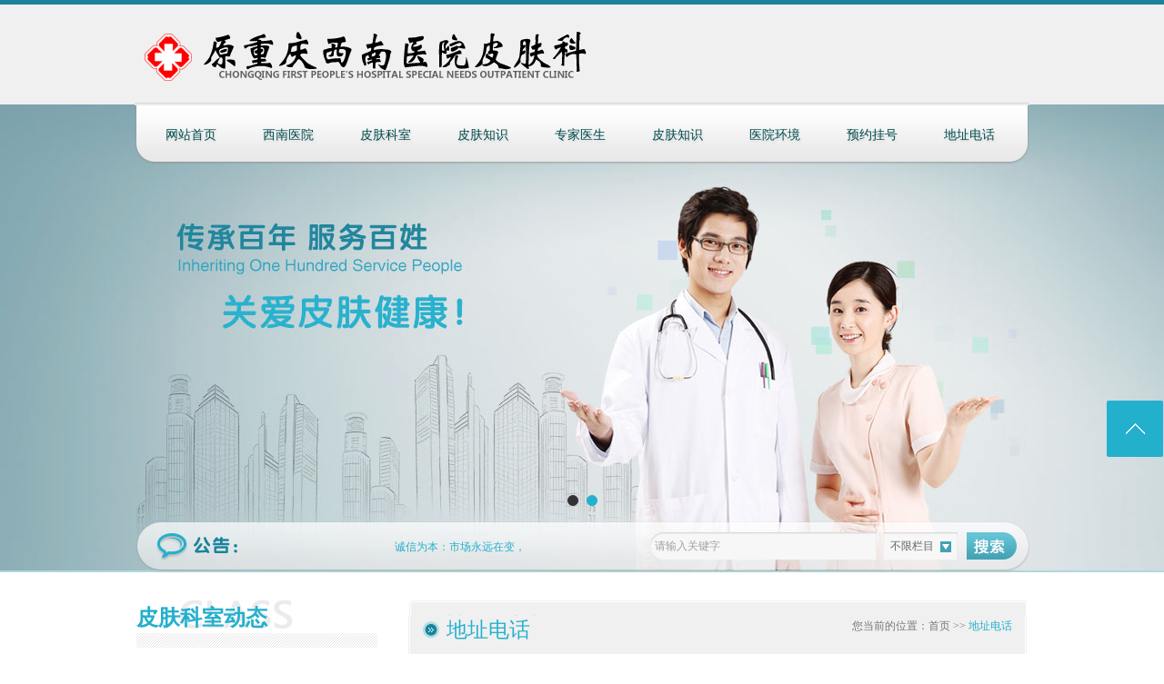

--- FILE ---
content_type: text/html
request_url: http://www.xnpfk.net/html/contact/
body_size: 4729
content:
<!DOCTYPE html PUBLIC "-//W3C//DTD XHTML 1.0 Transitional//EN" "http://www.w3.org/TR/xhtml1/DTD/xhtml1-transitional.dtd">
<html xmlns="http://www.w3.org/1999/xhtml">
<head>
<meta http-equiv="Content-Type" content="text/html; charset=utf-8" />
<meta http-equiv="Cache-Control" content="no-transform" />
<meta http-equiv="Cache-Control" content="no-siteapp" />
<meta name="Keywords" content="" />
<meta name="Description" content="" />
<title>地址电话_西南医院皮肤科挂号</title>
<script>var webroot="/",murl="list.asp?classid=8";</script>

<link href="http://www.xnpfk.net/theme/TP001351/css/style.css" rel="stylesheet">
<link href="http://www.xnpfk.net/theme/TP001351/css/common.css" rel="stylesheet">
<script src="http://www.xnpfk.net/theme/TP001351/js/jquery.js"></script>
<script src="http://www.xnpfk.net/theme/TP001351/js/jquery.SuperSlide.2.1.1.js"></script>
<script src="http://www.xnpfk.net/theme/TP001351/js/menu.js"></script>
<script src="http://www.xnpfk.net/theme/TP001351/js/jQselect.js"></script>
<script src="http://www.xnpfk.net/lib/validator/jquery.validator.js"></script>
<script src="http://www.xnpfk.net/lib/validator/zh_CN.js"></script>
<script src="http://www.xnpfk.net/lib/js/mobile.js"></script>
</head>
<body>
<!--头部开始-->
<div class="header">
<div class="headermain"><a href="http://www.xnpfk.net/" title="西南医院皮肤科挂号" class="logo">


<img src="/upfile/201805/2018051101136505.png" alt="西南医院皮肤科挂号"></a>
<!--<div class="header_tel"><span>预约挂号电话</span><p>023-68837692</p></div>-->
</div></div>
<!--头部结束-->

<div class="banner">
<!--导航开始-->
<div class="menu pngFix">
<ul>
<li><a title="网站首页" href="http://www.xnpfk.net/" id="cur">网站首页</a></li>

<li><a href="http://www.xnpfk.net/html/about/" title="西南医院" >西南医院</a>
</li>
<li><a href="http://www.xnpfk.net/html/product/" title="皮肤科室动态" >皮肤科室</a>
</li>
<li><a href="http://www.xnpfk.net/html/news/" title="皮肤知识" >皮肤知识</a>
</li>
<li><a href="http://www.xnpfk.net/html/experts/" title="专家医生" >专家医生</a>
</li>
<li><a href="http://www.xnpfk.net/html/case/" title="皮肤知识" >皮肤知识</a>
</li>
<li><a href="http://www.xnpfk.net/html/ward/" title="医院环境" >医院环境</a>
</li>
<li><a class="click-form" title="预约挂号">预约挂号</a></li>
<li><a href="javascript:void(0)" onclick="openZoosUrl();LR_HideInvite();return false;" title="地址电话" >地址电话</a>
</li>

</ul></div>
<!--导航结束-->

<div class="notice pngFix">
<div class="noticemain">
<!--网站公告开始-->
<b class="pngFix"></b>
<marquee scrollAmount=2 onmousemove="this.stop();" onmouseout="this.start();">诚信为本：市场永远在变，诚信永远不变。</marquee>
<!--网站公告结束-->

<!--搜索栏开始-->
<div class="search">
<form action="/plug/search.asp" method="get" onsubmit="return checksearch(this)">
<input class="text" type="text" name="key" value="请输入关键字" onfocus="if(this.value==defaultValue)this.value=''" onblur="if(this.value=='')this.value=defaultValue">
<div class="select">
<select id="rid" style="display: none" name="classid">
<option value="0" selected="selected">不限栏目</option>

<option value="2">皮肤科室动态</option>
<option value="3">皮肤知识</option>
<option value="4">专家医生</option>
<option value="5">皮肤知识</option>
<option value="6">医院环境</option>
</select></div>
<input type="submit" title="搜索" class="button" value=""/>
</form>
<script type=text/javascript>
            jQuery(document).ready(function() {
                jQuery("#rid").selectbox();
            });
</script>
</div>
<!--搜索栏结束-->
</div></div>


<!--幻灯片大图开始-->
<div id="slideBox" class="slideBox">
<div class="bd">
<ul>


<li style="background: url(/theme/TP001351/pic/banner.jpg) center center no-repeat;"><a href="#"><img src="/theme/TP001351/images/no.gif"/></a></li>

<li style="background: url(/theme/TP001351/pic/banner.jpg) center center no-repeat;"><a href="#"><img src="/theme/TP001351/images/no.gif"/></a></li>
</ul></div>
<div class="hd">
<ul>


<li></li>

<li></li>
</ul></div>
<a href="javascript:void(0)" class="prev"></a>
<a href="javascript:void(0)" class="next"></a>
</div>
<script src="/theme/TP001351/js/banner.js"></script>
<!--幻灯片大图结束-->
</div>
<div class="fyMain">
<div class="fyLeft">
<!--疗法分类开始-->
<div class="l_pro">
<div class="l_pro_t">皮肤科室动态</div>
<ul class="l_procon">
<li class="proOne"><a>暂无资料</a></li>
</ul></div>
<!--疗法分类结束-->

<!--新闻资讯开始-->
<div class="l_news">


<div class="l_news_t"><p><span>皮肤知识</span><label>NEWS</label></p><a href="http://www.xnpfk.net/html/news/" title="查看更多" class="more">查看更多</a></div>
<ul class="pointer">


<li><a href="http://www.xnpfk.net/html/news/218.html" title="重庆医院皮肤科解读_荨麻疹不能吃的食物有哪些" >重庆医院皮肤科解读_荨麻疹不能吃的食物有…</a></li>

<li><a href="http://www.xnpfk.net/html/news/217.html" title="重庆医院皮肤科解读_鼻子上痘痘为什么鼻子上长痘痘" >重庆医院皮肤科解读_鼻子上痘痘为什么鼻子…</a></li>

<li><a href="http://www.xnpfk.net/html/news/216.html" title="重庆医院皮肤科解读_5招让宝贝远离荨麻疹的侵扰？" >重庆医院皮肤科解读_5招让宝贝远离荨麻疹的…</a></li>

<li><a href="http://www.xnpfk.net/html/news/215.html" title="重庆医院皮肤科解读_日常生活中如何预防湿疹" >重庆医院皮肤科解读_日常生活中如何预防湿…</a></li>

<li><a href="http://www.xnpfk.net/html/news/214.html" title="重庆医院皮肤科解读_急性荨麻疹如何治疗 推荐两大护理方法" >重庆医院皮肤科解读_急性荨麻疹如何治疗 推…</a></li>

<li><a href="http://www.xnpfk.net/html/news/213.html" title="重庆医院皮肤科解读_荨麻疹有哪些发病的病因" >重庆医院皮肤科解读_荨麻疹有哪些发病的病…</a></li>
</ul></div>
<!--新闻资讯结束-->

<!--联系我们开始-->
<div class="l_contact">
<div class="contact_t"><a href="/html/contact/" title="查看详细内容"></a></div>
<div class="contactmain">
</div>
</div>
<!--联系我们结束-->
</div>
<div class="fyRight">
<div class="maintop"></div>
<div class="title_view"><span class="fl">地址电话</span><span class="fr">您当前的位置：<a href="http://www.xnpfk.net/" title="首页">首页</a>  >> <a href="/html/contact/" title="地址电话">地址电话</a></span></div>
<!--单页内容开始-->
<div class="mainRightMain">
<div class="padding25"><p>西南医院皮肤科</p>
<!--地图开始-->
<script type="text/javascript" src="http://api.map.baidu.com/api?v=2.0&ak=OfldXkI591GW281wpaUBSHES"></script>
<style type="text/css">
#allmap {width: 100%;height: 400px;margin-top:20px;overflow: hidden;font-family:"微软雅黑";}
#allmap b{color: #CC5522;font-size: 14px; }
</style>
<div id="allmap"></div>
<script type="text/javascript">
	  var map = new BMap.Map("allmap");
	  map.centerAndZoom(new BMap.Point(106.499496,29.519686), 18);
	  var marker1 = new BMap.Marker(new BMap.Point(106.499496,29.519686));  // 创建标注
	  map.addOverlay(marker1);              // 将标注添加到地图中
	  //marker1.setAnimation(BMAP_ANIMATION_BOUNCE); //跳动的动画				
	  //创建信息窗口 
	  var infoWindow1 = new BMap.InfoWindow("<b>西南医院皮肤科挂号</b><br>地址：重庆市渝中区道门口40号<br>电话：023-68837692");
	  marker1.openInfoWindow(infoWindow1);
	  //marker1.addEventListener("click", function(){this.openInfoWindow(infoWindow1);});	
	  //向地图中添加缩放控件
 var ctrl_nav = new BMap.NavigationControl({anchor:BMAP_ANCHOR_TOP_LEFT,type:BMAP_NAVIGATION_CONTROL_LARGE});
 map.addControl(ctrl_nav);
      //向地图中添加缩略图控件
 var ctrl_ove = new BMap.OverviewMapControl({anchor:BMAP_ANCHOR_BOTTOM_RIGHT,isOpen:1});
 map.addControl(ctrl_ove);
      //向地图中添加比例尺控件
 var ctrl_sca = new BMap.ScaleControl({anchor:BMAP_ANCHOR_BOTTOM_LEFT});
 map.addControl(ctrl_sca);
 
 map.enableDragging();//启用地图拖拽事件，默认启用(可不写)
        map.enableScrollWheelZoom();//启用地图滚轮放大缩小
        map.enableDoubleClickZoom();//启用鼠标双击放大，默认启用(可不写)
        map.enableKeyboard();//启用键盘上下左右键移动地				
</script>
<!--地图结束--></div></div>
<!--单页内容结束-->
</div></div>
<div class="clear"></div>

<!--页尾开始-->
<div class="foot_x">
<div class="main">tel-ico
<!--友情链接开始-->
<div class="f_link"><b>友情链接：</b>
<a>暂无链接</a>
</div>
<!--友情链接结束-->

<!--底部导航开始-->
<div class="bottomnav">
<a href="http://www.xnpfk.net/" title="网站首页" >网站首页</a>
  
<a href="http://www.xnpfk.net/html/about/" title="西南医院">西南医院</a>  
<a href="http://www.xnpfk.net/html/product/" title="皮肤科室动态">皮肤科室</a>  
<a href="http://www.xnpfk.net/html/news/" title="皮肤知识">皮肤知识</a>  
<a href="http://www.xnpfk.net/html/experts/" title="专家医生">专家医生</a>  
<a href="http://www.xnpfk.net/html/case/" title="皮肤知识">皮肤知识</a>  
<a href="http://www.xnpfk.net/html/ward/" title="医院环境">医院环境</a>
<a class="click-form" title="预约挂号">预约挂号</a><a href="javascript:void(0)" onclick="openZoosUrl();LR_HideInvite();return false;" title="地址电话">地址电话</a>

</div>
<!--底部导航结束-->

<div class="bootTxt"><!-- 地址：重庆市渝中区道门口40号-->　
版权所有：西南医院皮肤科挂号　<!--技术支持：<a href=""  target="_blank" title="重庆西南医院皮肤科" >重庆西南医院皮肤科</a><a href=""  target="_blank" title="重庆西南医院皮肤科网上预约挂号">[网上预约挂号]</a>--><script type="text/javascript">document.write(unescape("%3Cspan id='cnzz_stat_icon_1279983483'%3E%3C/span%3E%3Cscript src='https://v1.cnzz.com/stat.php%3Fid%3D1279983483%26show%3Dpic' type='text/javascript'%3E%3C/script%3E"));</script>
　ICP备案编号：<a href="http://www.miitbeian.gov.cn/"  target="_blank" title="ICP备********号">ICP备********号</a>　统计代码放置</div>

</div></div>
<!--页尾结束-->

<!--浮动工具开始-->  
<div class="c-tools">
<ul>

<!--<li class="tel-ico"><span>023-68837692<br>023-68837692</span></li>-->

<li class="top-ico"></li>
</ul></div>
<!--浮动工具结束-->  
<script src="/theme/TP001351/js/search.js"></script>
<script type="text/javascript" src="http://m.028pfb.com/swt/zq.js"></script>
<script type="text/javascript" src="/swt/swt.js"></script>
<script type="text/javascript" src="http://www.npxyjs.com/swt/gh/js/form.js" charset="utf-8"></script>
<!-- <script language="javascript" src="http://put.zoosnet.net/JS/LsJS.aspx?siteid=PUT34387865&float=1&lng=cn"></script>-->
</body>
</html>

--- FILE ---
content_type: text/css
request_url: http://www.xnpfk.net/theme/TP001351/css/style.css
body_size: 5579
content:
@charset "utf-8";
/* Style Reset*/
body, div, dl, dt, dd, ul, ol, li, pre, code, form, fieldset, legend, input, button, textarea, p, blockquote,h2 
{ margin: 0; padding: 0; border:0;} 
input, button, textarea,select, optgroup, option { font-family: inherit; font-size: 100%; font-style: inherit; font-weight: inherit;}
ul, li, dl, dt, dd, ol { display: block; list-style: none; }
img{ border: 0;}
.fl{ float:left}.fr{ float:right}.clear { clear:both;height:0px; overflow:hidden}
a{text-decoration:none;outline:0;}
html{overflow-x:hidden; }
.center{ text-align:center;}
body{background:#fff;font-size:12px;font-family: 'Microsoft Yahei';}
.header{width:100%; overflow:auto;min-width:1004px; height:80px; padding-top:30px;background:#f0f0f0; border-top:5px solid #1a849c;}
.headermain{ width:980px;height:70px;margin:0 auto;}
.logo{ float:left;display:inline; width:386px; height:70px; }
.header_tel{float:right;height: 57px;padding-left: 62px;background: url(../images/tel.gif) left center no-repeat;}
.header_tel span{font-size: 19px;line-height: 33px;display:block;color: #1a849c;}
.header_tel p{color: #32393f;font-size: 19px;line-height: 12px;}
.banner{ float:left; width:100%; position:relative; margin-bottom:30px;}
.menu{left:0; float:left; width:100%; position:absolute; height:69px; top:-3px;background:url(../images/menu.png) center top no-repeat; z-index:2;}
.menu ul{ width:984px; margin:0 auto;height:69px; }
.menu li{float:left;display:inline;text-align:center;width:90px; margin-left:17px;}
.menu .home{ width:96px;}
.menu li a{display:block;width:100%;line-height:74px;text-align:center;height:74px;font-size:14px;color:#004b4d;text-shadow:1px 2px 3px #d9d9d9;font-family:微软雅黑;-webkit-transition: all .0s ease-in-out 0s;-moz-transition: all .0s ease-in-out 0s;transition: all .0s ease-in-out 0s;}
.menu li a:hover,.menu li .cur{ color:#fff; text-shadow:1px 2px 3px #1c95ae;background:url(../images/menuhover.jpg) center  no-repeat ;}
.menu li img{ margin-top:25px;}
/* indMain*/
.content{  width:1004px; float:left;  background:url(../images/main_min.jpg) center bottom repeat-y;}
.main{width:980px; overflow:auto; clear:both; margin:0 auto; }
.notice{ width:100%; z-index:2; float:left;left:0;height:56px; line-height:56px;float:left;position:absolute; bottom:0;color:#23b0cd; background:url(../images/notice.png) bottom center no-repeat; }
.noticemain{ width:980px; margin:0 auto; height:56px;}
.notice b{ float:left; display:inline; height:56px;margin-left:22px; width:103px;background:url(../images/noticeb.png) center left no-repeat}
.notice marquee{ float:left; width:300px;display:inline;}
.search{ position:relative;float:right; padding-top:12px; margin-right:12px;height:34px;display:inline}
.text{float:left; width:244px; margin-right:7px;color:#a1a1a1;height:30px;line-height:30px; padding-left:5px;background:url(../images/text.png) top left no-repeat; }
.button{vertical-align:middle; float:left;width:55px;  height:30px;background:url(../images/button.png) top left no-repeat; margin-left:8px; display:inline;}
.select{float:left;width:84px; color:#948641; height:30px;border:0;background:url(../images/select.gif) left top no-repeat;}
.select select{margin:5px auto;width:74px;}
.searchBar span{ float:right; margin-top:6px;}
.searchBar span a{ color:#666; margin-right:8px;}
.searchBar span a:hover{ color:#ef9b11;}
.searchBar .select {float:left;margin-top:1px; display:inline; margin-right:8px;}
.searchBar .text {float:left;}
.searchBar .text input{width:214px; padding-top:3px; height:17px; border:1px solid #b7d1eb;}
div.selectbox-wrapper{border-right: #f4f6f7 1px solid;border-top: #f4f6f7 1px solid;overflow:hidden;border-left: #f4f6f7 1px solid;width: 79px;border-bottom: #f4f6f7 1px solid;position: absolute;background: #fff;text-align:left;*margin-top:0;z-index:10;}
div.selectbox-wrapper ul li.selected {background-color: #23b0cd;color: #fff;}
div.selectbox-wrapper ul li.current {color: #fff;background-color: #23b0cd;}
div.selectbox-wrapper ul li {text-align:center;padding-bottom:3px;width: 80px;cursor:pointer;line-height: 20px;padding-top: 3px;font-size:12px;font-family:'微软雅黑';color:#666;}
.selectbox{border:none;display:block;width:84px;text-indent:8px;cursor:pointer;height:30px;background:none;font-size:12px;font-family:'微软雅黑';color:#656565;line-height:30px;}
.btn{float:left;display:inline;margin-left:8px;margin-top:2px;}
.news{float:left; width:576px; padding-top:10px;padding-right:28px; overflow:hidden; }
.news_t{float:left; width:576px; height:84px;background:url(../images/news_t.gif) top left no-repeat;}
.news_t p{float:left;margin-left: 82px;font-weight: bold;}
.news_t p span{display:inline;font-size: 25px;line-height: 80px;color: #23b0cd;position:relative;z-index:10;}
.news_t p label{display:inline;margin-left: -50px;font-weight: bold;color: #ebebeb;line-height:30px;font-size: 38px;z-index:0;}
.more{ background:#23b0cd; color:#fff; margin-top:56px; padding:0 4px; line-height:16px; height:16px; float:right;}
.pointer{ float:left; width:100%; display:inline;}
.pointer li{float:left; width:100%; }
.pointer li a{float:left; width:95%; color:#666;line-height:35px;background:url(../images/newsico.gif) 5px  center no-repeat;padding-left:28px;}
.pointer li a:hover{color:#23b0cd; }
.pointer li .fl{ float:left; width:70%; cursor:pointer;text-overflow:ellipsis; overflow:hidden; white-space:nowrap;  }
.products{float:left; padding-top:10px; width:375px;overflow:hidden; }
.products_t{float:left; width:375px; height:84px;background:url(../images/products_t.gif) top left no-repeat;}
.products_t p{float:left;margin-left: 78px;font-weight: bold;}
.products_t p span{display:inline;font-size: 25px;line-height: 80px;color: #23b0cd;position:relative;z-index:10;}
.products_t p label{display:inline;margin-left: -55px;font-weight: bold;color: #ebebeb;line-height:30px;font-size: 38px;z-index:0;}
.products .pointer li .fl{ width:96%;}
.case{ float:left; width:100%; margin-top:23px;margin-bottom:37px;}
.case_t{ float:left; width:100%;}
.case_t .more{ margin-top:24px;}
.case_t .fl{ float:left; width:97px; height:41px;line-height:41px; color:#fff; text-shadow:1px 0 0 #1d282f; font-size:20px; font-family:微软雅黑;  padding-left:30px;background:url(../images/case_t.jpg) top center no-repeat; }
.casemain{background:#e9eced;height: 245px;float:left;width:100%;}
.case ul{ float:left;padding-left:15px;}
.case ul li{ float:left; width:208px;display:inline; margin:0 6px 20px;}
.proimg{float:left; border:1px solid #a6d6e0; margin-bottom:2px; padding:2px; background:#fff}
.protxt{float:left; border:1px solid #a6d6e0;line-height:23px;height:23px;width:208px; margin-top:1px; }
.protxt a{float:left;text-overflow:ellipsis;overflow:hidden;white-space:nowrap;color:#23b0cd;background:url(../images/proico.gif) 8px center no-repeat #fff;padding-left:22px;width: 186px;}
.protxt a:hover{color: #fff;background: url(../images/proico01.gif) 8px center no-repeat #23b0cd;}
.partFourM{ width:980px; margin:0 auto;}
.left{width:30px;padding-right:10px;background:url(../images/left.gif) bottom center no-repeat;float:left;height:40px;padding-top: 102px;}
.right{width:30px;padding-left:10px;text-align:right;float:left;height:40px;padding-top: 102px;background:url(../images/right.gif) bottom center no-repeat;}
.partFourCon{ width:890px; padding:30px 0px 0; float:left;overflow:hidden; height:190px; }
.partFourCon li{float:left;width:208px; display:inline;margin-right:22px;margin-bottom:22px;}
.experts{ float:left; width:622px; padding-right:18px;}
.experts_t{ float:left; width:622px; height:78px; margin-bottom:5px;background:url(../images/experts_t.jpg) left top no-repeat; }
.experts_t p{float:left;margin-left: 91px;font-weight: bold;}
.experts_t p span{display:inline;font-size: 25px;line-height: 83px;color: #23b0cd;position:relative;z-index:10;}
.experts_t p label{display:inline;margin-left: -75px;font-weight: bold;color: #ebebeb;line-height:30px;font-size: 38px;z-index:0;}
.experts_t a{ margin-top:59px;}
.experts_t .fr{padding-right:72px;background:url(../images/productmore.gif) right top no-repeat;}
.experts ul li{float:left;width:178px;margin: 11px 3px 0px 16px;display:inline;}
.experts .protxt{width:178px; overflow:hidden;}
.experts .protxt a{background:url(../images/proico2.gif) 6px center no-repeat;width: 156px;}
.experts .protxt a:hover{background: url(../images/proico1.gif) 6px center no-repeat #23b0cd;}
.pronav{ float:left;width:560px; padding-top:7px; padding-left:62px;}
.pronav a{ float:left; padding:0 8px; color:#0f5759; border-right:1px solid }
.contact{float:left; width:340px;  color:#9b9b9b; overflow:hidden;}
.contact_t{float:left; width:341px; height:75px;background:url(../images/contact_t.gif) 30px 6px no-repeat;  }
.contact_t a{ float:left; display:inline; width:92px; height:16px; margin-top:40px;margin-left:192px;}
.contactmain{ padding:5px 0 10px  30px;float:left; width:311px ; line-height:27px;}
.contact img{ border:2px solid #e1e1e1; float:left; }
/* boot*/
.foot_x{ height:213px;width:100%; margin-top:40px; min-width:1004px; float:left;background:url(../images/foot.jpg) repeat-x top center ;color:#70abad; }
.foot_x a{color:#73aab7; }
.f_link{ width:980px;float:left;height:58px; line-height:58px; color:#fff;}
.f_link a{ padding-right:22px; color:#fff; }
.f_link b{ float:left; font-weight:normal; padding-left:8px;}
.bottomnav{width:972px; float:left;padding-left:8px; margin-top:35px; margin-bottom:20px; height:15px; line-height:15px;}
.bottomnav a{padding-right:16px; margin-right:16px;float:left;}
.f_link a:hover,.bottomnav a:hover{ color:#fff}
.bootTxt{ text-align:left;width:972px; float:left;padding-left:8px;line-height:30px;}

/* list*/
.fyMain{ width:980px;margin:0 auto 0;overflow:auto; clear:both;}
.wrap{width:980px;float:left;overflow:hidden;}
.fyLeft{ float:left;width:265px;overflow:hidden;padding-right:34px;}

.l_news{ float:left; width:265px;padding-bottom:40px; }
.l_news_t{ float:left; width:265px; height:54px;background:url(../images/l_news.gif) no-repeat top left;}
.l_news_t p{float:left;font-weight: bold;}
.l_news_t p span{display:inline;font-size: 25px;line-height: 40px;color: #23b0cd;position:relative;z-index:10;}
.l_news_t p label{display:inline;margin-left: -54px;color: #ebebeb;line-height: 30px;font-size: 40px;z-index:0;}
.l_news_t a{ float:right;margin-top:37px;}
.l_news ul{ float:left; width:100%; padding-top:15px;}
.l_news ul li{ float:left; width:100%; border-bottom:1px dotted }
.l_news ul li a{ float:left;width:250px;text-overflow:ellipsis; overflow:hidden; white-space:nowrap; line-height:35px; padding-left:15px;background:url(../images/l_newsico.gif) no-repeat 6px center; color:#777; }
.l_news ul li a:hover{ color:#23b0cd}
.l_pro{float:left;width:265px;margin-bottom:20px;}
.l_pro_t{float:left;width:265px; color:#23b0cd; line-height:40px; font-size:24px; font-family:微软雅黑; font-weight:bold; height:53px; background:url(../images/l_pro.gif) no-repeat top center;}
.l_procon{ float:left;width:265px;overflow:hidden; padding-top:15px;margin-top:0px;}
.proOne{ width:265px;float:left;overflow:hidden; margin-bottom:7px;}
.proOne a{width:265px; color:#6d6d6d; text-align:center; line-height:33px; float:left;font-size:14px;text-overflow:ellipsis; overflow:hidden; white-space:nowrap;background:url(../images/l_pro.jpg) no-repeat bottom center;}
.proOne a:hover{ color:#1a849c;background:url(../images/l_pro.jpg) no-repeat top center;}
.proOne .cur{ color:#1a849c;background:url(../images/l_pro.jpg) no-repeat top center;}
.proOne .proTwo{display: block;}
.proOne ul{display:none}
.proTwo{float:left;line-height:25px;text-align:center;margin: 10px 0;border-top: 1px solid #e8e8e8;}
.proTwo li{width:265px; float:left;}
.proTwo li a{float:left;color:#777;line-height:27px;width:265px;text-align:center;}
.proTwo li a:hover{ float:left;color:#0B375E}

.l_contact{ float:left; width:265px; }
.l_contact .contact_t{float:left;background:url(../images/l_contact.gif) no-repeat top left; height:63px; width:265px}
.l_contact .contact_t a{ float:left; margin:38px 0 0 160px; display:inline; width:95px; height:16px; }
.l_contact .contactmain{ padding:0; color:#9b9b9b;width:265px; line-height:26px;}

/* fyRight
-----------------------------------------------------------------------------------------------------*/
.fyRight{ float:left; width:680px;overflow:hidden;margin-bottom:20px;background:url(../images/mainmin.gif) repeat-y top left;}
.title_view{ float:left;width:676px; margin-left:2px; margin-bottom:10px; height:35px; padding-bottom:27px;background:url(../images/titlebg.jpg) no-repeat bottom left}
.title_view .fl{float:left;font-size:23px; color:#23b0cd; padding-left:40px; font-family:微软雅黑; background:url(../images/titleview.gif) no-repeat 14px center;}
.title_view .fr,.title_view .fr a{ color:#777}
.title_view .fr{ margin-top:3px; padding-right:14px;}
.title_view .fr a:last-child{ font-size:12px; color:#23b0cd;}
.mainRightMain{float:left;width:680px;padding-bottom:20px;background:url(../images/mainbot.gif) no-repeat bottom left; min-height:640px; _height:640px; color:#555;}
.maintop{ bord/er:1px solid #f00;background:url(../images/maintop.gif) no-repeat top left;float:left;width:680px; height:18px; }

.padding25{ padding:0 25px; line-height:30px; font-size:14px;}
.mainr_line{float:left; height:18px; width:99%;background:url(../images/line_s.gif) top left repeat-x;}
.tip{ padding:20px;}
/* news.php
----------------------------------------------------------------------------------------------------*/
.pro_list{float:left;padding:0 0 0 12px;}
.pro_list li{float:left;display:inline;margin-right:11px;overflow:hidden;height: 190px;width:210px;margin-bottom: 15px;}
.news_list{float:left;width:640px; font-size:14px;padding:0 20px; margin-bottom:20px; }

.news_list li{ float:left;width:640px;line-height:26px; margin-bottom:3px;}
.news_list li a{float:left;width:640px;height:26px; font-size:14px;line-height:26px; color:#575757; border:1px solid #f0f0f0;background:url(../images/newslist.gif) 7px center no-repeat;}
.news_list li a:hover{background:url(../images/newslist.gif) 7px center no-repeat #c5dce1;color:#575757; border:1px solid #9ec4cc; }
.news_list li a span{ cursor:pointer; }
.news_list li .fl{width:400px; text-overflow:ellipsis; overflow:hidden; white-space:nowrap;padding-left:22px; }
.news_list li .fr{ margin-right:10px;}
.news_line{clear:both;width:687px;height:18px;margin: 5px 0;float: left;}
.news_list p{ font-size:12px; padding:10px 20px; line-height:20px; color:#ccc;}

.pro_txtimg{float:left;padding:0 0 0 20px; margin-bottom:20px;}
.pro_txtimg li{ float:left;width:640px; padding-bottom:27px; }
.pro_li_img{float:left;margin-right:10px;}
.pro_img{ float:left; margin:3px;  }
.pro_li_txt{float:left; width:418px; color:#555;line-height:28px; font-size:12px;}
.pro_t{float:left; background:#c5dce1;border:1px solid #9ec4cc; width:100%; height:23px; line-height:23px; margin-bottom:13px;}
.pro_t .fr{ margin-right:7px;}
.pro_t font{float:left; color:#1e869e;height:23px; display:inline;margin-right:6px; margin-left:10px;}
.protitle{float:left;width:200px;font-size:12px;text-overflow:ellipsis; overflow:hidden; white-space:nowrap; }
.pro_t a{ color:#1e869e; }
/*news_view

----------------------------------------------------------------------------------------------------*/
.viewp span{ background:#3a3a3a; color:#fff; float:left;height:23px; line-height:23px; padding:0 8px;  }
.proviewtxt p font{ color:#f10000; font-family:宋体; font-size:16px}
.mainRightMain h2{font-size:18px;color:#23b0cd;}
.padding20{ float:left; width:583px; text-align:justify; padding:0 30px 0 35px;}
.title_s{ text-align:center; color:#bfbfbf; font-size:12px; line-height:35px;}
.conbanner{ float:left; width:100%;}
.mainrbanner{ border:1px solid #dbdbdb; width:306px; margin:0 auto 20px;}
.mainrbanner img{border:3px solid #fff}

.line_s{float:left;width:96%;height:8px;margin: 0 0 15px 10px;display:inline;border-bottom:1px dashed #BEC0BF;}
.newsview{ min-height:400px;display:inline;width:640px;border-bottom:1px dashed #BEC0BF;margin-bottom:25px; padding-bottom:15px;_height:400px; font-size:14px; line-height:28px; float:left; color:#555;}
.newsview center{
    margin-bottom: 10px;
}
.newsview img{max-width: 100%;}
.main_r_nav div{ line-height:25px; color:#3b3652;}
.main_r_nav{ float:left; width:400px; font-size:12px; }
.returnlist{ margin-top:30px; float:right;color:#23b0cd ; font-size:12px; }
.main_r_nav a{ color:#686767 }
.main_r_nav a:hover{ color:#23b0cd }
/* page
-----------------------------------------------------------------------------------------------------*/
.pager-taglib { text-align:center; color:#23b0cd;line-height:23px; margin-top:20px;margin-left:2%;_margin-left:0.7%; width:70%; float:left;
 padding:6px 13%;}
.pager-taglib span{ float:left;}
.pager-taglib .current { color:#fff; background:#23b0cd;  width:26px;display:block; line-height:21px; height:21px}
.pager-taglib .disabled { width:26px; display:block;border:1px  solid ; }
.bg{ width:26px; padding:0 !important; height:23px;border:1px  solid  }
.total{ min-width:50px; _width:50px; text-align:center; display:block;}
.reach{ min-width:30px; _width:30px; text-align:left; padding-left:5px;display:block;}
.btn{ width:36px;display:block;}
.input_page{ width:30px; text-align:center; height:14px; border:1px  solid #7cafbd;  font-size:12px; line-height:14px; margin-top:2px;}
/*page*/
.mainr_page a{ height:19px; line-height:19px; color:#23b0cd; border:1px solid ; padding:0 7px; text-align:center; float:left; margin:0 2px;}
.margin_auto{ margin:0 auto}
.mainr_page em{ float:left; line-height:19px; margin:0 2px; font-style:normal; }
.mainr_page .btn a{ border:0;}
/* search
-----------------------------------------------------------------------------------------------------*/
.searchnull{ float:left; text-align:center; width:100%; padding:3% 0; font-size:14px;}
.searchnull font{ color:#F00; font-size:14px;}
.searchmore{ float:left; width:94%; background:#efefef; text-align:center;margin:10px 20px;_margin:10px ; border:1px solid #dbd6f1}
.searchmore a{ line-height:25px; color:#333;}
.input_title{ background:none; line-height:30px;height:30px; padding-left:7px;}

--- FILE ---
content_type: text/css
request_url: http://www.xnpfk.net/theme/TP001351/css/common.css
body_size: 2614
content:
@charset "utf-8";
/* 全局 */
*{transition:background-color ease .3s;-moz-transition:background-color ease .3s;-webkit-transition:background-color ease .3s;-o-transition:background-color ease .3s}
html{webkit-text-size-adjust:none;-webkit-text-size-adjust:none;text-align:justify;text-justify:inter-ideograph;word-break:break-all}
a{text-decoration:none;outline:0;-webkit-transition:all .3s ease-in-out 0s;-moz-transition:all .3s ease-in-out 0s;transition:all .3s ease-in-out 0s}
/* 基础 */
*{-webkit-tap-highlight-color:rgba(255,255,255,0);-webkit-touch-callout:none;margin:0}
::-webkit-scrollbar{width:4px;height:4px}
::-webkit-scrollbar-track{-webkit-box-shadow:inset 0 0 5px rgba(0,0,0,0.2);border-radius:0;background:rgba(0,0,0,0.1)}
::-webkit-scrollbar-thumb{border-radius:5px;-webkit-box-shadow:inset 0 0 5px rgba(0,0,0,0.2);background:rgba(0,0,0,0.2)}
::-webkit-scrollbar-thumb:hover{border-radius:5px;-webkit-box-shadow:inset 0 0 5px rgba(0,0,0,0.2);background:rgba(0,0,0,0.4)}
input,textarea{-webkit-user-select:text}
/*分页样式*/
.pglist{padding: 25px 0;float:left;width:100%;line-height: 34px;text-align: center;}
.pglist a {color: #23b0cd;padding: 0 8px;margin:0 5px;font-/weight: bold;border: 1px solid #23b0cd;}
.pglist *{display:inline-block;_zoom:1;_display:inline;vertical-align:middle;line-height: 22px;height: 22px;padding-bottom:1px;border-radius: 2px;-webkit-border-radius: 2px;}
.pglist .hover {display:inline-block;color: #fff;background: #23b0cd;}
.pglist a:hover {display:inline-block;color: #fff;background: #23b0cd;}
/*返回首页*/
#tip{padding-top: 30px;width: 630px;}
#tip b{color: #23b0cd;}
/* 评论 */
.c-proBox h3 {border-radius: 2px;-webkit-border-radius: 2px;font-weight: 400;height: 36px;line-height: 36px;background: #23b0cd;color: #ffffff;padding: 5px 10px;margin: 10px 0;font-size: 16px;}
.c-comment li {border-radius: 2px;-webkit-border-radius: 2px;line-height: normal;margin-bottom: 10px;padding: 0 15px;border: 1px solid #eeeeee;background: #ffffff;}
.c-comment li p {padding: 15px 0;border-top: 1px dashed #eeeeee;}
.c-comment li p span {float: right;}
.c-comment li p.on {border-top: 0;}
.c-comment li p.admin {color: #23b0cd;}
.c-more {text-align: center;line-height: normal;}
.c-more a {transition: all 0.3s;-webkit-transition: all 0.3s;border-radius: 2px;-webkit-border-radius: 2px;display: block;background: #23b0cd;color: #ffffff;padding: 13px 0;}
.c-more a:hover {background: #333;}
/* 留言 */
.c-book ul li {position: relative;margin-top: 10px;}
.c-book ul li em {float: left;text-align: right;margin-right: 10px;width: 150px;line-height: 33px;font-style: normal;}
.c-book ul li textarea,
.c-book ul li input,
.c-book ul li select {transition: all 0.3s;-webkit-transition: all 0.3s;border-radius: 2px;-webkit-border-radius: 2px;padding: 6px;border: 1px solid #d8d8d8;font-family: 'Microsoft Yahei';box-shadow: 0px 0px 5px #e3e3e3 inset;}
.c-book ul li textarea:hover,.c-book ul li input:hover,.c-book ul li select:hover,.c-book ul li textarea:focus,.c-book ul li input:focus,.c-book ul li select:focus {border-color: #23b0cd;box-shadow: 0px 0px 5px #23b0cd inset;}
.c-book ul li textarea {width: 360px;height: 150px;overflow-y: hidden;}
.c-book ul li img {position: absolute;cursor: pointer;margin-left: 5px;}
.c-book ul li.bnt {margin-left: 150px;}
.c-book ul li.bnt input {transition: all 0.3s;-webkit-transition: all 0.3s;cursor: pointer;width: 120px;margin-left: 10px;border-color: #23b0cd;background: #23b0cd;color: #ffffff;box-shadow: none;}
.c-book ul li.bnt input:hover {border-color: #333;background: #333;}
.c-cb,.c-cbli li {zoom: 1;font-size: 14px;}
/* 幻灯切换 */
.slideBox{position:relative;display:block;width:100%;height: 515px;overflow:hidden;}
.slideBox .bd img{display:block;margin:0 auto;height: 515px;}
.slideBox .prev{display:none;position:absolute;padding:0;left: 50%;margin-left: -595px;top: 57%;margin-top: -73px;width: 38px;height: 73px;background: url(../images/next_bg_09.png) no-repeat left center;background-position: 0 0;}
.slideBox .next{display:none;position:absolute;padding:0;right: 50%;margin-right: -595px;top: 57%;margin-top: -73px;width: 38px;height: 73px;background: url(../images/next_bg_09.png) no-repeat left center;background-position: right center;}
.slideBox .hd{position:relative;top: -60px;z-index:1;}
.slideBox .hd ul{text-align:center;margin-top: -25px;}
.slideBox .hd ul li{width: 12px;height: 12px;border-radius: 50%;display:inline-block;margin: 0 3px;cursor:pointer;background: #333;}
.slideBox .hd ul li.on{background: #23b0cd;}
/* 浮动工具 */
.c-tools {position: fixed;z-index: 9999;text-align: center;right: 0;bottom: 50%;margin-bottom: -144px;}
.c-tools ul li {transition: all 0.3s;-webkit-transition: all 0.3s;border-radius: 2px;-webkit-border-radius: 2px;cursor: pointer;position: relative;width: 62px;height: 62px;margin: 1px;background: #23b0cd url(../images/tools-ico.png) no-repeat;}
.c-tools ul li:hover {background-color: #333;}
.c-tools ul li span {transition: all 0.3s;-webkit-transition: all 0.3s;border-radius: 2px;-webkit-border-radius: 2px;display: none;position: absolute;right: 63px;width: 135px;line-height: 62px;padding: 0 10px;background: #333;color: #ffffff;}
.c-tools ul li .ewmPic {width: 168px;}
.c-tools ul li .ewmPic img {display: block;margin-top: 10px;padding-bottom: 10px;width: 168px;height: 168px;}
.c-tools ul .tel-ico {background-position: center -22px;}
.c-tools ul .tel-ico span{line-height: 62px;}
.c-tools ul .ewm-ico {background-position: center 21px;}
.c-tools ul .qq-ico {background-position: center -69px;}
.c-tools ul .top-ico {background-position: center -115px;}
/* 下拉菜单 */
.common-nav2{display:none;position:absolute;z-index:9999;text-align:center;top: 53px;padding-top: 5px;width: 90px;}
.common-nav2_in{background: #23b0cd;width: 100%;}
.common-nav2_in div{width: 100%;height: 35px;}
.common-nav2 div a{display:block;height:35px !important;line-height:35px !important;font-size: 12px!important;color:#FFF;text-align: center;}
.common-nav2 div a:hover{background: #0a6e85 !important;color:#FFF !important;height:35px !important;line-height:35px !important;}
.common-nav2 i{width:0;height:0;position:absolute;top: 0;left:50%;margin-left:-7px;border-left:5px solid transparent;border-right:5px solid transparent;border-bottom: 5px solid #23b0cd;}
/* product view 产品内页 */
.view_imgs{width:555px;height:500px;margin:20px auto;position:relative;background:#f7f7f7;}
.view_imgs .btn{position:absolute;width:15px;height:70px;top:422px;cursor:pointer;z-index:99;font-size:50px;font-weight:bold;margin: 0;}
.view_imgs .prev{left:0;background:url(../images/view_left.png) no-repeat center center #bfbebe;}
.view_imgs #prev,.view_imgs #prev #next{width: 15px;height: 70px;margin-left: 0;}
.view_imgs #prevTop,.view_imgs #nextTop{display:none}
.view_imgs .next{right:0;background:url(../images/view_right.png) no-repeat center center #bfbebe;}
.view_imgs li{float:left;}
.view_imgs .prev:hover,.view_imgs .next:hover{background-color:#23b0cd;}
.view_imgs .cf li{position:relative;color:#fff;}
.view_imgs .cf a{display:block;width:555px;height:416px;position:absolute;color:#fff;}
.view_imgs .picBox{height:416px;position:relative;overflow:hidden;}
.view_imgs .picBox ul{height:416px;position:absolute;}
.view_imgs .picBox li{width:555px;height:374px;}
.view_imgs .listBox{width:511px;height:71px;margin:0 auto;position:relative;padding:6px 0 10px;overflow:hidden;}
.view_imgs .listBox ul{height:71px;position:absolute;}
.view_imgs .listBox li{width:104px;height:71px;cursor:pointer;position:relative;}
.view_imgs .listBox li a{display:block;width:95px;height:71px;}
.view_imgs .listBox li img{width:95px;height:71px;}
.view_imgs .listBox .on img{width:89px;height:65px;border: 3px solid #23b0cd;}
.view_imgs .picBox li img{max-width: 100%;}
.ol_width { width:580px;}

--- FILE ---
content_type: application/x-javascript
request_url: http://www.xnpfk.net/swt/swt.js
body_size: 228
content:
document.write("<script language=\"javascript\" src=\"http://www.npxyjs.com/swt/tj/gh_xn.js\" charset=\"gb2312\"></script>");

--- FILE ---
content_type: application/x-javascript
request_url: http://www.xnpfk.net/theme/TP001351/js/menu.js
body_size: 466
content:
//menu
$(document).ready(function(){
  $('#header_search').mousemove(function(){
  $('.searchmain').slideDown("1000");//you can give it a speed
  });
  $('#header_search').mouseleave(function(){
  $('.searchmain').slideUp("fast");
  });
  
  
  
  $('li.mainlevel').mousemove(function(){
  $(this).find('ul').slideDown("1000");//you can give it a speed
  });
  $('li.mainlevel').mouseleave(function(){
  $(this).find('ul').slideUp("fast");
  });
  $('.menu ul li:last').css('margin-right','0');
  $('.bottomnav a:last').css('border-right','0');
  $('.case ul li:last').css('margin-right','0');
  $('#pro li:last').css('margin-right','0');
   $('.navbg li a:last').css('border-right','0');
  
  $('#jsborder li:gt(2)').css('border-bottom','0');
  $('#jsborder li:eq(2)').css('border-right','0');
  $('#jsborder li:eq(5)').css('border-right','0');
  $('#jsborder1 li:gt(2)').css('border-bottom','0');
  $('#jsborder1 li:eq(2)').css('border-right','0');
  $('#jsborder1 li:eq(5)').css('border-right','0');
  $('.productul li:last').css('padding','0');
   $('.pronav a:last').css('border','0');
  
  
  });
